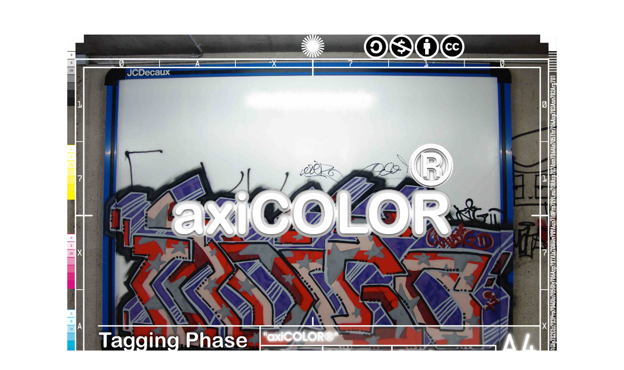

--- FILE ---
content_type: text/html; charset=UTF-8
request_url: https://www.ax710.org/detail/ax710_axicolor032_2007
body_size: 2052
content:
    <!DOCTYPE html>
    <html>

    <head>
      <meta charset="utf-8">
      <meta http-equiv="X-UA-Compatible" content="IE=edge">
      <title>ax710 neurosarium</title>
      <meta name="description" content="ax710.org • axiCOLOR&reg;, 2007">
      <link rel="shortcut icon" href="/favicon.ico">
      <link rel="apple-touch-icon" sizes="76x76" href="CMYK_76.png">
      <link rel="apple-touch-icon" sizes="120x120" href="CMYK_120.png">
      <link rel="apple-touch-icon" sizes="152x152" href="CMYK_152.png">
      <meta name="viewport" content="width=device-width, initial-scale=1">
      <style>
        html,body{margin:0;padding:0;width:100%;height:100%}body{font-family:sans-serif;margin:0}.noOverflow{overflow:hidden;width:100%;height:100%}#bar h1{display:inline-block;margin:0 10px}p{line-height:1.45}a{color:#000}a:visited{color:#000}a:active{color:#000}a:hover{text-decoration:none}#bar{position:fixed;top:0;left:0;padding:10px 0;background:transparent;width:100%;text-align:center}#bar>*{vertical-align:middle}#canvas{line-height:0;display:-webkit-flex;display:flex;-webkit-align-items:flex-start;align-items:flex-start;-webkit-flex-wrap:wrap;flex-wrap:wrap;-webkit-justify-content:space-between;justify-content:space-between}#canvas a{display:block;height:260px;min-width:141px;width:auto;display:block;margin:10px;-webkit-flex-shrink:0;flex-shrink:0;-webkit-flex-grow:0;flex-grow:0;text-align:center;font-weight:bold;text-decoration:none;line-height:1;font-size:.8125em}#canvas img{height:240px;min-width:141px;width:auto;display:block;border:0;margin-bottom:4px}#about{line-height:1.45;padding:170px 17%}#about p{margin:1.5em 0}#about .icon{display:inline-block;text-decoration:none;position:relative}#about .icon:hover:after{content:attr(data-title);display:block;position:absolute;background-color:#000;border-radius:10px;padding:4px 8px;color:#fff;font-size:.7em;top:-30px;z-index:1;width:117px;text-align:center;left:-58px}#about img{display:block}#detail{text-align:center;padding-top:71px;line-height:0}@media only screen and (orientation:landscape){#detail .landscape{height:auto;max-width:90vw}#detail .portrait{width:auto;max-height:90vh}}@media only screen and (orientation:portrait){#detail .landscape{height:auto;max-width:90vw}#detail .portrait{height:auto;max-width:90vw}}#detail>a{display:inline-block;margin:0 auto}#detail .info{box-sizing:border-box;max-width:710px;text-align:left;margin:71px auto;padding:0 71px;line-height:1}#overlay{position:fixed;top:0;left:0;width:100%;height:100%;background:#fff;overflow:scroll;-webkit-overflow-scrolling:touch}.is-hidden{display:none !important}.no-scroll{overflow:hidden}.ios.no-scroll #canvas{height:100%;overflow:hidden;position:fixed}.clearSearch{display:inline-block;padding:3px 15px 10px 5px;cursor:pointer;font-size:1.45em}input,select{font-size:.9em}select{padding:2px}.ios input[type='text'],.ios textarea,.ios select,.ios input[type='text']:focus,.ios textarea:focus,.ios select:focus{font-size:1em}.searchBlock,.filterBlock{display:inline-block}@media only screen and (max-width:320px){#canvas a{margin:10px 0}}.dark,.dark #overlay{background-color:#171717;color:#fff}.dark a,.dark a:visited{color:#fff}.dark select,.dark input{background-color:#171717;color:white}.dark input::placeholder{color:#717171}.dark #bar h1 a{color:#f0f}.dark #total{color:#ff0}.dark .num{color:#0ff}.item{display:flex;align-items:center;justify-content:center}@media(pointer:fine){[for='themeToggle']:hover .sun,[for='themeToggle']:hover .moon{fill:#0ff}[for='themeToggle']:hover{background-color:#ff0}}[for='themeToggle']{background-color:#f0f;border-radius:50%;width:38px;height:38px;overflow:hidden;display:inline-flex;justify-content:center;align-items:center}#themeToggle{display:none}.sun{display:none;fill:#fff}.moon{display:inline-block;fill:#fff}.dark .sun{display:inline-block}.dark .moon{display:none}
      </style>
    </head>

    <body>
        <div id="detail">
      <a href="/" class="back" title="Back...">
                <img class="landscape" src="/images/ax710_axicolor032_2007.jpg" alt="" width="1003.9016525595" height="710" loading="lazy">
      </a>
      <div class="info">
                  <h1>axiCOLOR&reg;, 2007</h1>
                      <p><b>title:</b> Fig. 032 <i>“axiCOLOR&reg; (Tagging Phase)”</i> <br><b>material:</b> JPEG <b>size:</b> a4 <b>year:</b> 2007 <b>project:</b> realized <p><i>"We live in a rainbow of chaos"</i> <br>Paul Cezanne</p><p><b>CONSTRUCTION:</b> <br>phase 1: varnish <br>phase 2: fastening billboards <br>phase 3: fastening A0 boards <br>phase 4: lightning</p><b>COMPLETION:</b> <br>the white phase <br>the tag phase <br>the shimmer phase</p> <p><b>SUPPLIERS:</b> <br>JCDecaux <br>Bizon Mediagroep BV <br>R & R Reklame <br>Weis <br>CityTec</p></p>
                                                            <p>
                          <a href="/tag/project">#project</a>
              <a href="/tag/axiCOLOR">#axiCOLOR</a>
                                    </p>
                        </div>
    </div>
          <script src="/static/js/jquery-2.1.4.js"></script>
      <script>
        $(window).on('popstate', function(event) {
          window.location = event.originalEvent.path[0].location.href;
        });
      </script>
      <script>
  (function(i, s, o, g, r, a, m) {
    i['GoogleAnalyticsObject'] = r;
    i[r] = i[r] || function() {
      (i[r].q = i[r].q || []).push(arguments)
    }, i[r].l = 1 * new Date();
    a = s.createElement(o),
      m = s.getElementsByTagName(o)[0];
    a.async = 1;
    a.src = g;
    m.parentNode.insertBefore(a, m)
  })(window, document, 'script', '//www.google-analytics.com/analytics.js', 'ga');

  ga('create', 'UA-16179947-31', 'auto');
  ga('send', 'pageview');
</script>
    </body>

    </html>


--- FILE ---
content_type: text/plain
request_url: https://www.google-analytics.com/j/collect?v=1&_v=j102&a=1060088639&t=pageview&_s=1&dl=https%3A%2F%2Fwww.ax710.org%2Fdetail%2Fax710_axicolor032_2007&ul=en-us%40posix&dt=ax710%20neurosarium&sr=1280x720&vp=1280x720&_u=IEBAAEABAAAAACAAI~&jid=366034435&gjid=579859985&cid=28727929.1769718654&tid=UA-16179947-31&_gid=558810783.1769718654&_r=1&_slc=1&z=1944135983
body_size: -449
content:
2,cG-78S3XEL7VP